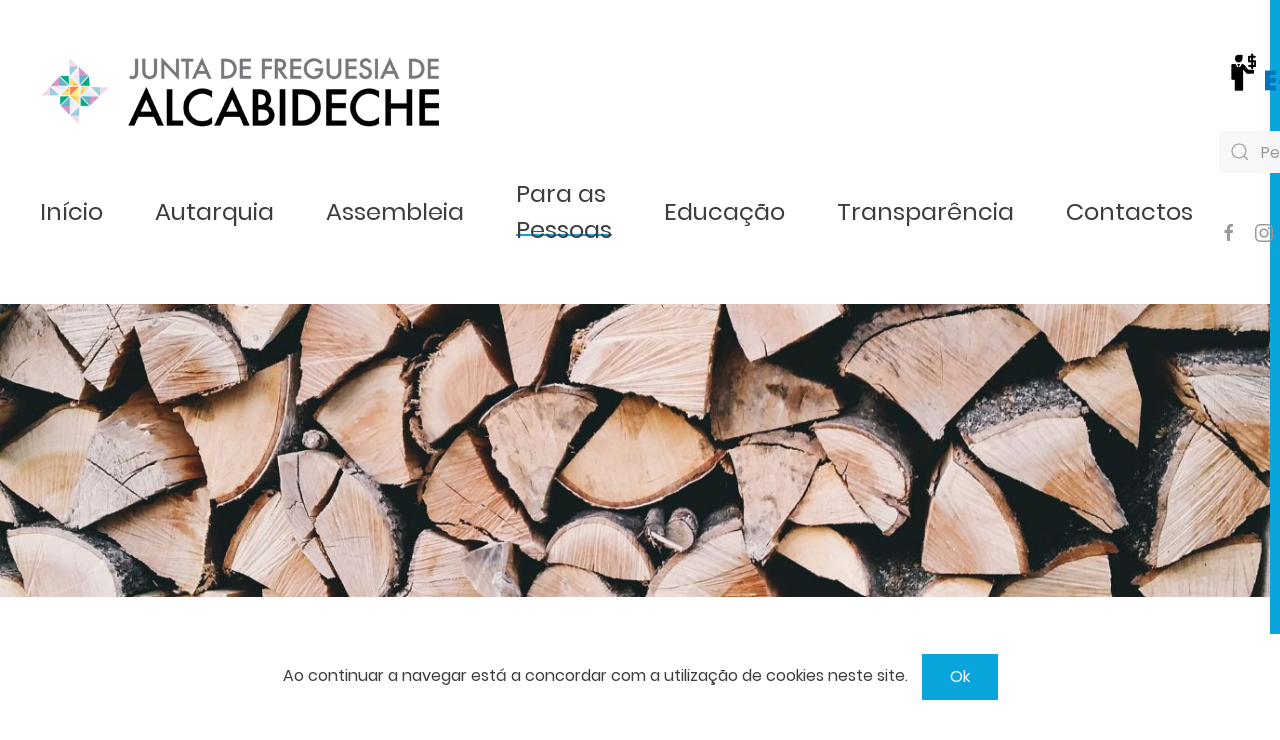

--- FILE ---
content_type: text/html; charset=utf-8
request_url: https://jf-alcabideche.pt/index.php/paraaspessoas/editais/21-privacidade/77-privacidadejfa
body_size: 8550
content:
<!DOCTYPE html>
<html lang="pt-pt" dir="ltr" vocab="http://schema.org/">
    <head>
        <meta http-equiv="X-UA-Compatible" content="IE=edge">
        <meta name="viewport" content="width=device-width, initial-scale=1">
        <link rel="shortcut icon" href="/images/logojfa-pb.jpg">
        <link rel="apple-touch-icon" href="/images/logojfa-pb.jpg">
        <meta charset="utf-8" />
	<base href="https://jf-alcabideche.pt/index.php/paraaspessoas/editais/21-privacidade/77-privacidadejfa" />
	<meta name="keywords" content="alcabideche,moinho,cascais,portugal,lisboa,mar,serra,pisao,alcoitao,atrozela,manique,carrascal,bicesse,praia,peixe,carne,restaurante,vento,verde,azul,al,qabdaq,freguesia,autarquia,local,al-qabdaq,arabe,muculmano, bicesse, manique,alqabdaq,facebook" />
	<meta name="rights" content="Junta de Freguesia de Alcabideche" />
	<meta name="description" content="Freguesia de Alcabideche - Autarquia Local" />
	<meta name="generator" content="Joomla! - Open Source Content Management" />
	<title>Junta de Freguesia de Alcabideche - Política de privacidade</title>
	<link href="https://jf-alcabideche.pt/index.php/component/search/?Itemid=117&amp;catid=21&amp;id=77&amp;format=opensearch" rel="search" title="Pesquisa Junta de Freguesia de Alcabideche" type="application/opensearchdescription+xml" />
	<link href="/templates/yootheme/css/theme.9.css?1723451242" rel="stylesheet" />
	<link href="/media/widgetkit/wk-styles-01bf266b.css" rel="stylesheet" id="wk-styles-css" />
	<script src="/templates/yootheme/vendor/yootheme/theme-analytics/app/analytics.min.js?2.4.4" defer></script>
	<script src="/templates/yootheme/vendor/yootheme/theme-cookie/app/cookie.min.js?2.4.4" defer></script>
	<script src="/templates/yootheme/vendor/assets/uikit/dist/js/uikit.min.js?2.4.4"></script>
	<script src="/templates/yootheme/vendor/assets/uikit/dist/js/uikit-icons-nioh-studio.min.js?2.4.4"></script>
	<script src="/templates/yootheme/js/theme.js?2.4.4"></script>
	<script src="/templates/yootheme/vendor/yootheme/builder-newsletter/app/newsletter.min.js?2.4.4" defer></script>
	<script src="/media/jui/js/jquery.min.js?9dfd38d0a38ceb3ad4a9d07b6bb37bb0"></script>
	<script src="/media/jui/js/jquery-noconflict.js?9dfd38d0a38ceb3ad4a9d07b6bb37bb0"></script>
	<script src="/media/jui/js/jquery-migrate.min.js?9dfd38d0a38ceb3ad4a9d07b6bb37bb0"></script>
	<script src="/media/widgetkit/uikit2-03820fc1.js"></script>
	<script src="/media/widgetkit/wk-scripts-c2aede95.js"></script>
	<script>
document.addEventListener('DOMContentLoaded', function() {
            Array.prototype.slice.call(document.querySelectorAll('a span[id^="cloak"]')).forEach(function(span) {
                span.innerText = span.textContent;
            });
        });
					var Tawk_API=Tawk_API||{}, Tawk_LoadStart=new Date();
					(function(){
					var s1=document.createElement("script"),s0=document.getElementsByTagName("script")[0];
					s1.async=true;
					s1.src="https://embed.tawk.to/5c18ef5c82491369ba9e97f3/default";
					s1.charset="UTF-8";
					s1.setAttribute("crossorigin","*");
					s0.parentNode.insertBefore(s1,s0);
					})();
				GOOGLE_MAPS_API_KEY = "AIzaSyCcRYmQm9yvVblEvBxJrUUoZ3YbnAtjo_I";
	</script>
	<script><!-- Google tag (gtag.js) -->
<script async src="https://www.googletagmanager.com/gtag/js?id=G-60JZSJMZMN"></script>
<script>
  window.dataLayer = window.dataLayer || [];
  function gtag(){dataLayer.push(arguments);}
  gtag('js', new Date());

  gtag('config', 'G-60JZSJMZMN');
</script></script>
	<script>var $theme = {"google_analytics":"G-60JZSJMZMN","google_analytics_anonymize":"","cookie":{"mode":"notification","template":"<div class=\"tm-cookie-banner uk-section uk-section-xsmall uk-section-default uk-position-bottom uk-position-fixed\">\n        <div class=\"uk-container uk-container-expand uk-text-center\">\n\n            Ao continuar a navegar est\u00e1 a concordar com a utiliza\u00e7\u00e3o de cookies neste site.\n                            <button type=\"button\" class=\"js-accept uk-button uk-button-primary uk-margin-small-left\" data-uk-toggle=\"target: !.uk-section; animation: true\">Ok<\/button>\n            \n            \n        <\/div>\n    <\/div>","position":"bottom"}};</script>

    </head>
    <body class="">

                <div class="tm-page-container uk-clearfix">

            
            
        
        
        <div class="tm-page uk-margin-auto">

                        
<div class="tm-header-mobile uk-hidden@m">


    <div class="uk-navbar-container">
        <nav uk-navbar>

                        <div class="uk-navbar-left">

                
                                <a class="uk-navbar-toggle" href="#tm-mobile" uk-toggle>
                    <div uk-navbar-toggle-icon></div>
                                            <span class="uk-margin-small-left">Menu</span>
                                    </a>
                
                
            </div>
            
            
                        <div class="uk-navbar-right">

                
                
                                    
<a href="https://jf-alcabideche.pt/index.php" class="uk-navbar-item uk-logo">
    <img alt="Freguesia de Alcabideche" src="/templates/yootheme/cache/logotipomobilejfa2019-353086a9.png" srcset="/templates/yootheme/cache/logotipomobilejfa2019-353086a9.png 188w" sizes="(min-width: 188px) 188px" data-width="188" data-height="41"></a>
                                    
            </div>
            
        </nav>
    </div>

    

<div id="tm-mobile" uk-offcanvas mode="push" overlay>
    <div class="uk-offcanvas-bar uk-text-center">

        <button class="uk-offcanvas-close" type="button" uk-close></button>

        
            
<div class="uk-child-width-1-1" uk-grid>    <div>
<div class="uk-panel" id="module-menu-mobile">

    
    
<ul class="uk-nav uk-nav-primary uk-nav-center uk-nav-parent-icon uk-nav-accordion" uk-nav="{&quot;targets&quot;: &quot;&gt; .js-accordion&quot;}">
    
	<li><a href="/index.php">Início</a></li>
	<li class="uk-parent"><a href="/index.php/autarquia">Autarquia</a>
	<ul class="uk-nav-sub">

		<li><a href="/index.php/autarquia/msg-presidente">Mensagem do Presidente</a></li>
		<li><a href="/index.php/autarquia/executivo">Executivo</a></li>
		<li><a href="/index.php/autarquia/opcoes-do-plano-e-orcamento">Opções do Plano e Orçamento</a></li>
		<li><a href="/index.php/autarquia/mapa-de-pessoal">Mapa de Pessoal</a></li>
		<li><a href="/index.php/autarquia/conta-de-gerencia">Conta de Gerência</a></li>
		<li><a href="/index.php/autarquia/relatorio-de-atividades">Relatório de Atividades</a></li>
		<li><a href="/index.php/autarquia/historial">Historial</a></li></ul></li>
	<li class="uk-parent"><a href="/index.php/assembleia">Assembleia</a>
	<ul class="uk-nav-sub">

		<li><a href="/index.php/assembleia/afa-membros">Membros da assembleia</a></li>
		<li><a href="/index.php/assembleia/regimento">Regimento</a></li>
		<li><a href="/index.php/assembleia/afa-reunioes-aprovadas">Reuniões aprovadas</a></li>
		<li><a href="/index.php/assembleia/acesso-reservado">Acesso reservado</a></li></ul></li>
	<li class="uk-active uk-parent"><a href="/index.php/paraaspessoas">Para as Pessoas</a>
	<ul class="uk-nav-sub">

		<li><a href="/index.php/paraaspessoas/pessoas-carenciadas">Pessoas + Carenciadas (POAPMC)</a></li>
		<li><a href="/index.php/paraaspessoas/concursos-publicos">Concursos públicos</a></li>
		<li><a href="/index.php/paraaspessoas/psicologia">Psicologia</a></li>
		<li class="uk-parent"><a href="/index.php/paraaspessoas/coletividades">Coletividades</a>
		<ul>

			<li><a href="/index.php/paraaspessoas/coletividades/associacoes">Apoio Social e Centros de Convívio</a></li>
			<li><a href="/index.php/paraaspessoas/coletividades/coletividadesart">Coletividades</a></li>
			<li><a href="/index.php/paraaspessoas/coletividades/desporto">Desporto</a></li>
			<li><a href="/index.php/paraaspessoas/coletividades/cultura">Cultura</a></li>
			<li><a href="/index.php/paraaspessoas/coletividades/grupos-folcloricos">Grupos folclóricos</a></li></ul></li>
		<li><a href="/index.php/paraaspessoas/formularios">Formulários</a></li>
		<li><a href="/index.php/paraaspessoas/noticiasjfa">Notícias</a></li>
		<li class="uk-active"><a href="/index.php/paraaspessoas/editais">Editais</a></li>
		<li><a href="/index.php/paraaspessoas/taxasadm-jfa">Taxas administrativas</a></li>
		<li><a href="/index.php/paraaspessoas/regnorm-jfa">Regulamento e Normas</a></li></ul></li>
	<li class="uk-parent"><a href="/index.php/educacao/edf-edu">Educação</a>
	<ul class="uk-nav-sub">

		<li><a href="/index.php/educacao/edu-noticias">Notícias</a></li>
		<li><a href="/index.php/educacao/normasgerais-pcti">Normas Gerais - PCTI</a></li>
		<li><a href="/index.php/educacao/edf-edu">Escolas da Freguesia</a></li>
		<li class="uk-parent"><a href>Interrupções letivas</a>
		<ul>

			<li><a href="/index.php/educacao/interrupcoes-letivas/1ciclocafdu2020-2">1º Ciclo // CAF</a></li>
			<li><a href="/index.php/educacao/interrupcoes-letivas/2-ciclo-caf">2º Ciclo // CAF</a></li>
			<li><a href="/index.php/educacao/interrupcoes-letivas/aafedu2020">Pré-escolar // AAAF's</a></li></ul></li>
		<li><a href="/index.php/educacao/lb-edu">Ludobibliotecas</a></li></ul></li>
	<li class="js-accordion uk-parent"><a href>Transparência</a>
	<ul class="uk-nav-sub">

		<li><a href="/index.php/tp2025jfa/canal-de-denunica">Canal de denúnica</a></li>
		<li><a href="/index.php/tp2025jfa/politica-de-privacidade">Política de Privacidade</a></li>
		<li><a href="/index.php/tp2025jfa/encarregado-de-proteccao-de-dados-tratamento-de-dados-pessoais">Encarregado de proteção de dados (RGPD)</a></li></ul></li>
	<li><a href="/index.php/contactosjfa">Contactos</a></li></ul>

</div>
</div>    <div>
<div class="uk-panel" id="module-tm-2">

    
    

    <form id="search-tm-2" action="/index.php/paraaspessoas/editais" method="post" role="search" class="uk-search uk-search-default"><span uk-search-icon></span><input name="searchword" placeholder="Pesquisa" minlength="3" type="search" class="uk-search-input"><input type="hidden" name="task" value="search"><input type="hidden" name="option" value="com_search"><input type="hidden" name="Itemid" value="117"></form>






</div>
</div>    <div>
<div class="uk-panel" id="module-tm-4">

    
    
<div class="uk-margin-remove-last-child custom" >
    <ul class="uk-flex-inline uk-flex-middle uk-flex-nowrap uk-grid-small" uk-grid>
                    <li>
                <a href="https://www.facebook.com/jf.alcabideche/" class="uk-icon-link" target="_blank"  uk-icon="{&quot;icon&quot;:&quot;facebook&quot;}"></a>
            </li>
                    <li>
                <a href="https://www.instagram.com/jfalcabideche/" class="uk-icon-link" target="_blank"  uk-icon="{&quot;icon&quot;:&quot;instagram&quot;}"></a>
            </li>
            </ul>
</div>

</div>
</div></div>

            
    </div>
</div>

</div>


<div class="tm-header uk-visible@m" uk-header>



        <div uk-sticky media="@m" cls-active="uk-navbar-sticky" sel-target=".uk-navbar-container">
    
        <div class="uk-navbar-container uk-navbar-primary">

            <div class="uk-container uk-container-expand">
                <nav class="uk-navbar" uk-navbar="{&quot;align&quot;:&quot;left&quot;,&quot;boundary&quot;:&quot;!.uk-navbar-container&quot;}">

                                        <div class="uk-navbar-left">

                                                    
<a href="https://jf-alcabideche.pt/index.php" class="uk-navbar-item uk-logo">
    <img alt="Freguesia de Alcabideche" src="http://www.jf-alcabideche.pt/images/logotipojoomlajfa2016outline.png"></a>
                                                    
                                                    
<ul class="uk-navbar-nav">
    
	<li><a href="/index.php">Início</a></li>
	<li class="uk-parent"><a href="/index.php/autarquia">Autarquia</a>
	<div class="uk-navbar-dropdown"><div class="uk-navbar-dropdown-grid uk-child-width-1-1" uk-grid><div><ul class="uk-nav uk-navbar-dropdown-nav">

		<li><a href="/index.php/autarquia/msg-presidente">Mensagem do Presidente</a></li>
		<li><a href="/index.php/autarquia/executivo">Executivo</a></li>
		<li><a href="/index.php/autarquia/opcoes-do-plano-e-orcamento">Opções do Plano e Orçamento</a></li>
		<li><a href="/index.php/autarquia/mapa-de-pessoal">Mapa de Pessoal</a></li>
		<li><a href="/index.php/autarquia/conta-de-gerencia">Conta de Gerência</a></li>
		<li><a href="/index.php/autarquia/relatorio-de-atividades">Relatório de Atividades</a></li>
		<li><a href="/index.php/autarquia/historial">Historial</a></li></ul></div></div></div></li>
	<li class="uk-parent"><a href="/index.php/assembleia">Assembleia</a>
	<div class="uk-navbar-dropdown"><div class="uk-navbar-dropdown-grid uk-child-width-1-1" uk-grid><div><ul class="uk-nav uk-navbar-dropdown-nav">

		<li><a href="/index.php/assembleia/afa-membros">Membros da assembleia</a></li>
		<li><a href="/index.php/assembleia/regimento">Regimento</a></li>
		<li><a href="/index.php/assembleia/afa-reunioes-aprovadas">Reuniões aprovadas</a></li>
		<li><a href="/index.php/assembleia/acesso-reservado">Acesso reservado</a></li></ul></div></div></div></li>
	<li class="uk-active uk-parent"><a href="/index.php/paraaspessoas">Para as Pessoas</a>
	<div class="uk-navbar-dropdown"><div class="uk-navbar-dropdown-grid uk-child-width-1-1" uk-grid><div><ul class="uk-nav uk-navbar-dropdown-nav">

		<li><a href="/index.php/paraaspessoas/pessoas-carenciadas">Pessoas + Carenciadas (POAPMC)</a></li>
		<li><a href="/index.php/paraaspessoas/concursos-publicos">Concursos públicos</a></li>
		<li><a href="/index.php/paraaspessoas/psicologia">Psicologia</a></li>
		<li class="uk-parent"><a href="/index.php/paraaspessoas/coletividades">Coletividades</a>
		<ul class="uk-nav-sub">

			<li><a href="/index.php/paraaspessoas/coletividades/associacoes">Apoio Social e Centros de Convívio</a></li>
			<li><a href="/index.php/paraaspessoas/coletividades/coletividadesart">Coletividades</a></li>
			<li><a href="/index.php/paraaspessoas/coletividades/desporto">Desporto</a></li>
			<li><a href="/index.php/paraaspessoas/coletividades/cultura">Cultura</a></li>
			<li><a href="/index.php/paraaspessoas/coletividades/grupos-folcloricos">Grupos folclóricos</a></li></ul></li>
		<li><a href="/index.php/paraaspessoas/formularios">Formulários</a></li>
		<li><a href="/index.php/paraaspessoas/noticiasjfa">Notícias</a></li>
		<li class="uk-active"><a href="/index.php/paraaspessoas/editais">Editais</a></li>
		<li><a href="/index.php/paraaspessoas/taxasadm-jfa">Taxas administrativas</a></li>
		<li><a href="/index.php/paraaspessoas/regnorm-jfa">Regulamento e Normas</a></li></ul></div></div></div></li>
	<li class="uk-parent"><a href="/index.php/educacao/edf-edu">Educação</a>
	<div class="uk-navbar-dropdown"><div class="uk-navbar-dropdown-grid uk-child-width-1-1" uk-grid><div><ul class="uk-nav uk-navbar-dropdown-nav">

		<li><a href="/index.php/educacao/edu-noticias">Notícias</a></li>
		<li><a href="/index.php/educacao/normasgerais-pcti">Normas Gerais - PCTI</a></li>
		<li><a href="/index.php/educacao/edf-edu">Escolas da Freguesia</a></li>
		<li class="uk-parent"><a class="" href>Interrupções letivas</a>
		<ul class="uk-nav-sub">

			<li><a href="/index.php/educacao/interrupcoes-letivas/1ciclocafdu2020-2">1º Ciclo // CAF</a></li>
			<li><a href="/index.php/educacao/interrupcoes-letivas/2-ciclo-caf">2º Ciclo // CAF</a></li>
			<li><a href="/index.php/educacao/interrupcoes-letivas/aafedu2020">Pré-escolar // AAAF's</a></li></ul></li>
		<li><a href="/index.php/educacao/lb-edu">Ludobibliotecas</a></li></ul></div></div></div></li>
	<li class="uk-parent"><a class="" href>Transparência</a>
	<div class="uk-navbar-dropdown"><div class="uk-navbar-dropdown-grid uk-child-width-1-1" uk-grid><div><ul class="uk-nav uk-navbar-dropdown-nav">

		<li><a href="/index.php/tp2025jfa/canal-de-denunica">Canal de denúnica</a></li>
		<li><a href="/index.php/tp2025jfa/politica-de-privacidade">Política de Privacidade</a></li>
		<li><a href="/index.php/tp2025jfa/encarregado-de-proteccao-de-dados-tratamento-de-dados-pessoais">Encarregado de proteção de dados (RGPD)</a></li></ul></div></div></div></li>
	<li><a href="/index.php/contactosjfa">Contactos</a></li></ul>

                        
                    </div>
                    
                    
                                        <div class="uk-navbar-right">

                        
                        
<div class="uk-navbar-item" id="module-102">

    
    
<div class="uk-margin-remove-last-child custom" ><p><a title="Balcão Virtual - Freguesia de Alcabideche" href="http://balcaovirtual.jf-alcabideche.pt/#!/" target="_blank" rel="noopener noreferrer"><img title="E-balcão" src="/images/iconebalcao.png" alt="E-balcão" width="200" height="46" /></a></p></div>

</div>

<div class="uk-navbar-item" id="module-tm-1">

    
    

    <form id="search-tm-1" action="/index.php/paraaspessoas/editais" method="post" role="search" class="uk-search uk-search-default"><span uk-search-icon></span><input name="searchword" placeholder="Pesquisa" minlength="3" type="search" class="uk-search-input"><input type="hidden" name="task" value="search"><input type="hidden" name="option" value="com_search"><input type="hidden" name="Itemid" value="117"></form>






</div>

<div class="uk-navbar-item" id="module-tm-3">

    
    
<div class="uk-margin-remove-last-child custom" >
    <ul class="uk-flex-inline uk-flex-middle uk-flex-nowrap uk-grid-small" uk-grid>
                    <li>
                <a href="https://www.facebook.com/jf.alcabideche/" class="uk-icon-link" target="_blank"  uk-icon="{&quot;icon&quot;:&quot;facebook&quot;}"></a>
            </li>
                    <li>
                <a href="https://www.instagram.com/jfalcabideche/" class="uk-icon-link" target="_blank"  uk-icon="{&quot;icon&quot;:&quot;instagram&quot;}"></a>
            </li>
            </ul>
</div>

</div>


                    </div>
                    
                </nav>
            </div>

        </div>

        </div>
    





</div>
            
            

            
            <div id="system-message-container" data-messages="[]">
</div>

            <!-- Builder #page -->
<div class="uk-section-default uk-section uk-padding-remove-top">
    
        
        
        
            
                
                    
                    <div class="tm-grid-expand uk-child-width-1-1 uk-grid-margin" uk-grid>
<div class="uk-width-1-1@m">
    
        
            
            
                
<div>
        <img class="el-image" alt data-src="/templates/yootheme/cache/imprint-hero-c4a4d449.jpeg" data-srcset="/templates/yootheme/cache/imprint-hero-2a9cfa9a.jpeg 768w, /templates/yootheme/cache/imprint-hero-f4cac167.jpeg 1024w, /templates/yootheme/cache/imprint-hero-097e0388.jpeg 1366w, /templates/yootheme/cache/imprint-hero-fe485e0f.jpeg 1600w, /templates/yootheme/cache/imprint-hero-3e1b3c78.jpeg 1920w, /templates/yootheme/cache/imprint-hero-c4a4d449.jpeg 2560w" data-sizes="(min-width: 2560px) 2560px" data-width="2560" data-height="590" uk-img>    
    
</div>

            
        
    
</div>
</div>
                
            
        
    
</div>

<div class="uk-section-default uk-section">
    
        
        
        
            
                                <div class="uk-container uk-container-small">                
                    
                    <div class="tm-grid-expand uk-child-width-1-1 uk-grid-margin" uk-grid>
<div class="uk-width-1-1@m">
    
        
            
            
                
<h2 class="uk-h5 uk-text-muted uk-margin-remove-bottom">        <p>Data: 01/05/2019</p>
<p>Leia cuidadosamente o presente documento, uma vez que este contém informações importantes que concernem aos seus utilizadores direitos e deveres relativos ao acesso e utilização desta página de internet.</p>    </h2>
<h1 class="uk-heading-medium uk-margin-remove-top">        Política de privacidade    </h1>
            
        
    
</div>
</div><div class="tm-grid-expand uk-child-width-1-1 uk-margin-large" uk-grid>
<div class="uk-width-1-1@m">
    
        
            
            
                
<h3>        1. Declaração de exoneração de responsabilidade    </h3>
<ul class="uk-list uk-list-large uk-margin-medium">        <li class="el-item">
    <div class="el-content uk-panel"><p><strong>1.1 A Junta de Freguesia de Alcabideche</strong>, disponibiliza nesta página de internet um conjunto de informações, tanto quanto possível atualizadas e rigorosas, relativamente à atividade desenvolvida no âmbito das suas áreas de atuação, com o objetivo de divulgar junto dos seus fregueses e cidadãos em geral a sua missão, valores, as suas capacidades e produtos ou serviços.</p></div></li>
    </ul>
            
        
    
</div>
</div><div class="tm-grid-expand uk-child-width-1-1 uk-margin-large" uk-grid>
<div class="uk-width-1-1@m">
    
        
            
            
                
<h3>        2. Declaração de Privacidade    </h3>
<ul class="uk-list uk-list-bullet uk-list-large uk-margin-medium">        <li class="el-item">
    <div class="el-content uk-panel"><p><strong>A Junta de Freguesia de Alcabideche</strong>, proprietária da página de internet, assume consigo um compromisso de privacidade em relação aos dados que neste depositar.</p></div></li>
        <li class="el-item">
    <div class="el-content uk-panel"><p>É garantida pela <strong>Junta de Freguesia de Alcabideche</strong> a confidencialidade de todos os dados alojados nos meios tecnológicos da sua responsabilidade, incluindo os ficheiros resultantes das mensagens de correio eletrónico, respeitando escrupulosamente todas as determinações legais.</p></div></li>
        <li class="el-item">
    <div class="el-content uk-panel"><p>Os elementos recolhidos destinam-se exclusivamente a uso administrativo e informático, no âmbito estrito dos serviços solicitados pelo utilizador através da página de internet.<br />Ao seu titular (utilizador) é garantido o direito de acesso, retificação, alteração ou eliminação dos seus dados pessoais sempre que para isso o requeira, por qualquer via, à Freguesia (Artigos 10º, 11º e 12º da Lei 67/98).</p></div></li>
        <li class="el-item">
    <div class="el-content uk-panel"><p>A Junta de Freguesia de Alcabideche compromete-se a tomar todas as medidas necessárias para evitar perdas, má utilização, ou alteração da informação recebida dos cidadãos.<br />Os nossos serviços respeitarão sempre o previsto na Lei em vigor sobre Protecção de Dados Pessoais (Lei n.º 67/98, de 26 de Outubro) e a não ceder, sob qualquer forma ou condição, esta informação a entidades terceiras.</p></div></li>
        <li class="el-item">
    <div class="el-content uk-panel"><p>Informa-se, todavia, que a transmissão de dados, ao circular em redes abertas, pode ser vista por entidades terceiras não autorizadas.</p></div></li>
        <li class="el-item">
    <div class="el-content uk-panel"><p>A Junta de Freguesia de Alcabideche compromete-se, ainda, a adotar as medidas e certificados de segurança necessários para garantir a salvaguarda dos dados pessoais dos utilizadores contra a sua eventual utilização abusiva ou contra o acesso não autorizado.</p></div></li>
    </ul>
            
        
    
</div>
</div><div class="tm-grid-expand uk-child-width-1-1 uk-margin-large" uk-grid>
<div class="uk-width-1-1@m">
    
        
            
            
                
<h3>        3. Acesso e alterações à página de internet    </h3>
<ul class="uk-list uk-list-large uk-margin-medium">        <li class="el-item">
    <div class="el-content uk-panel"><p><strong>3.1 </strong>O acesso a determinadas áreas da página de internet da Junta de Freguesia de Alcabideche, quando indicado, ser condicionado ao registo prévio do utilizador. Reserva-se o direito de suspender, alterar ou retirar parte dos conteúdos da página de internet em qualquer momento e de restringir o uso e acessibilidade à sua página de internet.</p></div></li>
    </ul>
            
        
    
</div>
</div><div class="tm-grid-expand uk-child-width-1-1 uk-margin-large" uk-grid>
<div class="uk-width-1-1@m">
    
        
            
            
                
<h3>        4. Direitos de Autor    </h3>
<ul class="uk-list uk-list-large uk-margin-medium">        <li class="el-item">
    <div class="el-content uk-panel"><p><strong>4.1 </strong>Os conteúdos e design desta página de internet são propriedade da Junta de Freguesia de Alcabideche. A reprodução de conteúdos é autorizada, mediante indicação da fonte, salvo declaração em contrário, a qual deverá para o efeito indicar claramente quais as restrições em causa.</p></div></li>
    </ul>
            
        
    
</div>
</div><div class="tm-grid-expand uk-child-width-1-1 uk-margin-large" uk-grid>
<div class="uk-width-1-1@m">
    
        
            
            
                
<h3>        5. Alterações aos termos e condições de utilização    </h3>
<ul class="uk-list uk-list-large uk-margin-medium">        <li class="el-item">
    <div class="el-content uk-panel"><p><strong>5.1 </strong>A Junta de Freguesia de Alcabideche, a todo o tempo, alterar os presentes Termos e Condições de utilização, mediante a correspondente divulgação na sua página de internet, pelo que se recomenda a visita periódica a esta página no sentido de avaliar se foram efetuadas quaisquer actualizações. A Junta de Freguesia de Alcabideche pode descontinuar a qualquer momento, de acordo com a sua vontade, a página de internet sem aviso prévio.</p></div></li>
    </ul>
            
        
    
</div>
</div><div class="tm-grid-expand uk-child-width-1-1 uk-margin-large" uk-grid>
<div class="uk-width-1-1@m">
    
        
            
            
                
<h3>        6. Cookies    </h3>
<ul class="uk-list uk-list-large uk-margin-medium">        <li class="el-item">
    <div class="el-content uk-panel"><p><strong>6.1 </strong>Cookies são ficheiros de dados que o nosso serviço imprime no seu disco rígido. Esta página de internet utiliza cookies. Não é obrigado a aceitar os cookies, sendo que, no caso de não aceitar os cookies, a página de internet poderá não funcionar correctamente.</p></div></li>
    </ul>
            
        
    
</div>
</div><div class="tm-grid-expand uk-child-width-1-1 uk-margin-large" uk-grid>
<div class="uk-width-1-1@m">
    
        
            
            
                
<h3>        7. Com quem podemos partilhar os seus dados de navegação?    </h3>
<ul class="uk-list uk-list-large uk-margin-medium">        <li class="el-item">
    <div class="el-content uk-panel"><p><strong>7.1 </strong>Em determinados casos, poderemos divulgar os seus dados pessoais a entidades que nos prestem serviços, no âmbito de ações de marketing ou comportamentos na nossa página de internet através do serviço “Google Analytics”. Procederemos à transmissão dos seus dados pessoais à Autoridade Tributária, por imposição legal. A Junta de Freguesia de Alcabideche não partilha, em caso algum, os seus dados pessoais com outras empresas ou marcas, para outros fins comerciais.</p></div></li>
    </ul>
            
        
    
</div>
</div><div class="tm-grid-expand uk-child-width-1-1 uk-margin-large" uk-grid>
<div class="uk-width-1-1@m">
    
        
            
            
                
<h3>        8. Quem é o responsável pelo tratamento dos seus dados pessoais?    </h3>
<ul class="uk-list uk-list-large uk-margin-medium">        <li class="el-item">
    <div class="el-content uk-panel"><p><strong>8.1 </strong>As entidades responsáveis pelo tratamento dos seus dados pessoais são a Junta de Freguesia de Alcabideche na qualidade de Presidente da Junta de Freguesia de Alcabideche, órgão soberano para estes assuntos. Para questões relacionadas com este assunto favor usar o endereço <span id="cloak6ba017dd3a1cbd98e59e8613f00e55c9">Este endereço de email está protegido contra piratas. Necessita ativar o JavaScript para o visualizar.</span><script type='text/javascript'>
				document.getElementById('cloak6ba017dd3a1cbd98e59e8613f00e55c9').innerHTML = '';
				var prefix = '&#109;a' + 'i&#108;' + '&#116;o';
				var path = 'hr' + 'ef' + '=';
				var addy6ba017dd3a1cbd98e59e8613f00e55c9 = 'pr&#105;v&#97;c&#105;d&#97;d&#101;' + '&#64;';
				addy6ba017dd3a1cbd98e59e8613f00e55c9 = addy6ba017dd3a1cbd98e59e8613f00e55c9 + 'jf-&#97;lc&#97;b&#105;d&#101;ch&#101;' + '&#46;' + 'pt';
				var addy_text6ba017dd3a1cbd98e59e8613f00e55c9 = 'pr&#105;v&#97;c&#105;d&#97;d&#101;' + '&#64;' + 'jf-&#97;lc&#97;b&#105;d&#101;ch&#101;' + '&#46;' + 'pt';document.getElementById('cloak6ba017dd3a1cbd98e59e8613f00e55c9').innerHTML += '<a ' + path + '\'' + prefix + ':' + addy6ba017dd3a1cbd98e59e8613f00e55c9 + '\'>'+addy_text6ba017dd3a1cbd98e59e8613f00e55c9+'<\/a>';
		</script>.</p></div></li>
    </ul>
            
        
    
</div>
</div><div class="tm-grid-expand uk-child-width-1-1 uk-margin-large" uk-grid>
<div class="uk-width-1-1@m">
    
        
            
            
                
<h3>        9. Cláusula de rompimento    </h3>
<ul class="uk-list uk-list-large uk-margin-medium">        <li class="el-item">
    <div class="el-content uk-panel"><p><strong>9.1 </strong>Se alguma parte ou disposição dos presentes Termos e Condições não for executável ou estiver em conflito com a lei aplicável de alguma jurisdição, a validade das restantes partes ou disposições não será afetada.</p></div></li>
    </ul>
            
        
    
</div>
</div><div class="tm-grid-expand uk-child-width-1-1 uk-margin-large" uk-grid>
<div class="uk-width-1-1@m">
    
        
            
            
                
<h3>        10. Lei aplicável    </h3>
<ul class="uk-list uk-list-large uk-margin-medium">        <li class="el-item">
    <div class="el-content uk-panel"><p><strong>9.1 </strong>Os presentes Termos e Condições são regidos e elaborados de acordo com as leis Portuguesas.</p></div></li>
    </ul>
            
        
    
</div>
</div>
                                </div>
                
            
        
    
</div>


            
            

            <!-- Builder #footer -->
<div class="uk-section-muted uk-section uk-section-xsmall" uk-scrollspy="target: [uk-scrollspy-class]; cls: uk-animation-fade; delay: 200;">
    
        
        
        
            
                                <div class="uk-container">                
                    
                    <div class="tm-grid-expand uk-grid-margin" uk-grid>
<div class="uk-width-1-2@s uk-width-1-4@m">
    
        
            
            
                
<h4 uk-scrollspy-class>        Junta de Freguesia    </h4>
<div class="uk-margin-remove-vertical" uk-scrollspy-class>
    <ul class="uk-margin-remove-bottom uk-subnav  uk-subnav-divider" uk-margin>        <li class="el-item">
    <a class="el-link" href="/index.php/paraaspessoas/editais/9-autarquia/37-educacao-fa">Educação</a></li>
        <li class="el-item">
    <a class="el-link" href="/index.php/paraaspessoas/formularios">Formulários</a></li>
        <li class="el-item">
    <a class="el-link" href="/index.php/paraaspessoas/regnorm-jfa">Regulamentos</a></li>
        <li class="el-item">
    <a class="el-link" href="/index.php/contactosjfa">Contactos</a></li>
        </ul>

</div>

            
        
    
</div>

<div class="uk-width-1-2@s uk-width-1-4@m">
    
        
            
            
                
<h4 uk-scrollspy-class>        EQUIPAMENTOS    </h4>
<div class="uk-margin-remove-vertical" uk-scrollspy-class>
    <ul class="uk-margin-remove-bottom uk-subnav  uk-subnav-pill" uk-margin>        <li class="el-item">
    <a class="el-link" href="/index.php/cdmi">Pavilhão Desportivo</a></li>
        <li class="el-item">
    <a class="el-link" href="/index.php/pmmi">Piscina Municipal</a></li>
        <li class="el-item">
    <a class="el-link" href="/index.php/paraaspessoas/editais/20-escolamusica/60-emmg">Escola de Música</a></li>
        </ul>

</div>

            
        
    
</div>

<div class="uk-width-1-1@s uk-width-1-2@m">
    
        
            
            
                
<div class="uk-margin" uk-scrollspy-class>    <div class="uk-child-width-auto uk-grid-small" uk-grid>
            <div>
<a class="el-link uk-link-text" target="_blank" rel="noreferrer" href="https://www.facebook.com/jf.alcabideche/" uk-icon="icon: facebook;"></a></div>
            <div>
<a class="el-link uk-link-text" target="_blank" rel="noreferrer" href="https://www.instagram.com/jf.alcabideche/" uk-icon="icon: instagram;"></a></div>
            <div>
<a class="el-link uk-link-text" target="_blank" rel="noreferrer" href="tel:+351214603212" uk-icon="icon: receiver;"></a></div>
            <div>
<a class="el-link uk-link-text" target="_blank" rel="noreferrer" href="mailto: info@jf-alcabideche.pt" uk-icon="icon: mail;"></a></div>
    
    </div></div>
<h4 uk-scrollspy-class>        Newsletter    </h4>
<div class="uk-margin-remove-vertical" uk-scrollspy-class>
    <form class="uk-form uk-panel js-form-newsletter" method="post" action="/index.php/component/ajax/?p=theme%2Fnewsletter%2Fsubscribe">

        <div class="uk-child-width-expand@s" uk-grid>
            
            
                <div><input class="el-input uk-input uk-form-small" type="email" name="email" placeholder="Correio eletrónico" required></div>
                <div class="uk-width-auto@s"><button class="el-button uk-button uk-button-default uk-button-small" type="submit">Subscrever</button></div>
            
            
        </div>

        <input type="hidden" name="settings" value="RrBvOZmhzJLEHXG4m3G1fA==.[base64].N2RiOTFhZDc2MmFhYTc3ZTViN2UzYjBlZmY1MTIyYWFkOGY0MmU4NTc1NDdjZTgwMmQ3NzFjMjIyMjhkNmJlMg==">
        <div class="message uk-margin uk-hidden"></div>

    </form>

</div>

            
        
    
</div>
</div>
                                </div>
                
            
        
    
</div>

<div class="uk-section-secondary uk-section uk-section-small" uk-scrollspy="target: [uk-scrollspy-class]; cls: uk-animation-fade; delay: 200;">
    
        
        
        
            
                                <div class="uk-container">                
                    
                    <div class="uk-grid-margin uk-container"><div class="tm-grid-expand" uk-grid>
<div class="uk-width-auto@m">
    
        
            
            
                
<div uk-scrollspy-class>
    <ul class="uk-margin-remove-bottom uk-subnav  uk-subnav-divider" uk-margin>        <li class="el-item">
    <a class="el-link" href="/index.php/paraaspessoas/editais/2-editaisjfa/48-termos-de-utilizacao">Termos de utilização</a></li>
        <li class="el-item">
    <a class="el-link" href="/index.php/paraaspessoas/editais/21-privacidade/77-privacidadejfa" target="_blank">Política de privacidade</a></li>
        </ul>

</div>

            
        
    
</div>

<div class="uk-width-expand@m">
    
        
            
            
                
<div class="uk-margin-medium uk-text-right" uk-scrollspy-class><a href="#" title="#" uk-totop uk-scroll></a></div>
            
        
    
</div>
</div></div>
                                </div>
                
            
        
    
</div>

        </div>

                </div>
        
        

    </body>
</html>


--- FILE ---
content_type: text/javascript
request_url: https://jf-alcabideche.pt/templates/yootheme/vendor/yootheme/builder-newsletter/app/newsletter.min.js?2.4.4
body_size: 485
content:
/*! YOOtheme Pro v2.4.4 | https://yootheme.com */
!function(s){"use strict";s.on("body","submit",".js-form-newsletter",function(e){e.preventDefault();var a=e.target,n=s.$(".message",a);function r(e,t){s.removeClass(n,"uk-hidden uk-text-danger"),s.addClass(n,"uk-text-"+(t?"danger":"success")),n.innerText=e}s.addClass(n,"uk-hidden"),s.ajax(s.attr(a,"action"),{data:new FormData(a),method:"POST",responseType:"json"}).then(function(e){var t=e.response,n=t.message,s=t.redirect;n?(r(n),a.reset()):s?window.location.href=s:r("Invalid response.",!0)},function(e){var t=e.xhr,n=t.response,s=t.statusText;return r(n||s,!0)})})}(UIkit.util);
